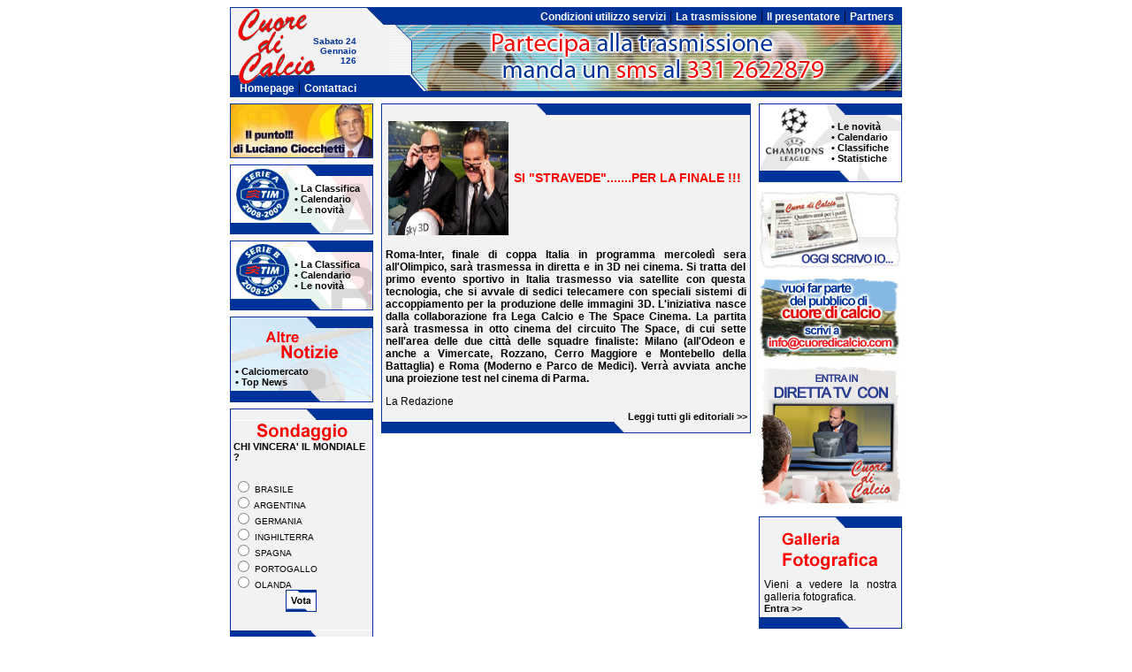

--- FILE ---
content_type: text/html
request_url: http://www.cuoredicalcio.com/articolo.asp?id=336
body_size: 6924
content:

<html>
<head>
<title>Cuore di Calcio</title>
		<META content="Altravia s.r.l." name=Author>
		<META content="� 2003 Cuoredicalcio" name=copyright>
		<META content="� 2003 Altravia s.r.l." name=codecopyright>
		<META lang=en-us content="cuore di calcio, t9, goal, corner, Roma, Lazio, serie a, Fabio Alescio, italian soccer" name=keywords>
		<META lang=it content="calcio, gol, goal, angolo, calcioweb, calcio-web, Fabio Alescio" name=keywords>
		<META content="calcio, gol, goal, soccer, calciomercato, club, teams, Fabio Alescio" name=keywords>
<link href="STYLE.CSS" rel="stylesheet" type="text/css">
</head>

<body>
<table width="760" border="0" align="center" cellpadding="0" cellspacing="0">
  <tr> 
    <td colspan="3"><link href="STYLE.CSS" rel="stylesheet" type="text/css">   
<table width="760" border="0" cellpadding="1" cellspacing="0" bgcolor="#003399">
  <tr> 
    <td><table width="758" border="0" cellspacing="0" cellpadding="0">
        <tr> 
          <td valign="top" background="images/testataintera.gif">
<table width="100%" height="100%" border="0" cellpadding="0" cellspacing="0">
              <tr> 
                <td colspan="2">&nbsp;</td>
                <td><div align="right"><a href="javascript:void(window.open('condizioni.asp','foto','top=50,left=100,width=370,height=150,scrollbars=yes'))" class="linktestata">Condizioni utilizzo servizi</a> 
                    | <a href="cuoredicalcio.asp" class="linktestata">La 
                    trasmissione</a> | <a href="fabioalescio.asp" class="LINKTESTATA">Il 
                presentatore</a> | <a href="javascript:void(window.open('partners.htm','Trasmissione','top=10,left=60,width=336,height=400,scrollbars'))" class="linktestata">Partners</a>&nbsp;&nbsp;</div></td>
              </tr>
              <tr> 
                <td width="85" height="62">&nbsp;</td>
                <td align="right" class="data" width="57"> <script class="data">
  var giorno = new Array("Domenica", "Luned�", "Marted�","Mercoled�","Gioved�", "Venerd�","Sabato");
  var mese   = new Array("Gennaio", "Febbraio", "Marzo", "Aprile", "Maggio" ,"Giugno", "Luglio" ,"Agosto", "Settembre" ,"Ottobre" ,"Novembre","Dicembre");
  d     = new Date();
  set   = d.getDay();
  gg    = d.getDate();
  m     = d.getMonth();
  aa    = d.getYear();
  document.write(giorno[set]+' '+gg+' '+mese[m]+' '+aa);
</script></div>
                  </td>
                <td rowspan="2" valign="top"><div align="center"><!--<a href="javascript:void(window.open('partecipa.asp','foto','top=50,left=100,width=370,height=400,scrollbars=yes'))"></a> --><img src="images/spacer.gif" width="524" height="80" border="0"></div></td>
              </tr>
              <tr> 
                <td width="200" height="20" colspan="2"> <div align="right"><a href="index.asp" class="linktestata">Homepage</a> 
                    | <a href="contattaci.asp" class="linktestata">Contattaci</a></div></td>
              </tr>
            </table></td>
        </tr>
      </table></td>
  </tr>
</table>
</td>
  </tr>
  <tr> 
    <td colspan="3"><img src="images/spacer.gif" width="100" height="7"></td>
  </tr>
  <tr> 
    <td width="162" valign="top"> 
      <link href="STYLE.CSS" rel="stylesheet" type="text/css"> 
<table width="162" border="0" cellspacing="0" cellpadding="0">
  <tr> 
    <td><div align="left"> 
        <table width="160" border="0" cellpadding="1" cellspacing="0" bgcolor="#003399">
          <tr> 
            <td> <a href="javascript:void(window.open('ciocchetti.htm','Ciocchetti','top=20,left=20,width=600,height=520,noscrollbars'))"><img src="images/banner/ciocchetti.jpg" width="160" height="60" border="0"></a></td>
          </tr>
        </table>
      </div></td>
  </tr>
  <tr>
    <td><div align="left"><img src="images/spacer.gif" width="160" height="7"></div></td>
  </tr>
  <!--<tr>
    <td><table width="160" border="0" cellpadding="1" cellspacing="0" bgcolor="#003399">
      <tr>
        <td><a href="http://it.euro2008.uefa.com/" target="_blank"><img src="images/banner/uefa.gif" width="160" height="60" border="0" /></a></td>
      </tr>
    </table></td>
  </tr>
<tr> 
    <td><div align="left"><img src="images/spacer.gif" width="160" height="7"></div></td>
  </tr> -->
  <tr> 
    <td><table width="160" border="0" cellpadding="1" cellspacing="0" bgcolor="#003399">
        <tr> 
          <td> <table width="160" border="0" cellpadding="0" cellspacing="0" background="images/sfondo-seriea.gif">
              <tr> 
                <td colspan="3" rowspan="2" align="center" valign="middle"><img src="images/logo-seriea.gif" width="62" height="65"></td>
                <td height="12" valign="top"> <div align="right"><img src="images/tabellatop.gif" width="75" height="12"></div></td>
              </tr>
              <tr> 
                <td class="linkneri"><a href="http://www.lega-calcio.it/ita/atim_classifica.shtml" target="_blank" class="linkneri">&#8226; 
                  La Classifica </a><br> <a href="http://www.lega-calcio.it/ita/atim_calendario.shtml" target="_blank" class="linkneri">&#8226; 
                  Calendario</a> <br> <a href="http://www.lega-calcio.it/ita/solidarieta.shtml" target="_blank" class="linkneri">&#8226; 
                  Le novit&agrave;</a></td>
              </tr>
              <tr> 
                <td colspan="4"><img src="images/tabellabottom.gif" width="102" height="12"></td>
              </tr>
            </table></td>
        </tr>
      </table></td>
  </tr>
  <tr> 
    <td><img src="images/spacer.gif" width="160" height="7"></td>
  </tr>
  <tr> 
    <td><div align="left"> 
        <table width="160" border="0" cellpadding="1" cellspacing="0" bgcolor="#003399">
          <tr> 
            <td> <table width="160" border="0" cellpadding="0" cellspacing="0" background="images/sfondo-serieb.gif">
                <tr> 
                  <td colspan="3" rowspan="2" align="center" valign="middle"><img src="images/logo-serieb.gif" width="62" height="65"></td>
                  <td height="12" valign="top"> <div align="right"><img src="images/tabellatop.gif" width="75" height="12"></div></td>
                </tr>
                <tr> 
                  <td class="linkneri"><a href="http://www.lega-calcio.it/ita/btim_classifica.shtml" target="_blank" class="linkneri">&#8226; 
                    La Classifica </a><br> <a href="http://www.lega-calcio.it/ita/btim_calendario.shtml" target="_blank" class="linkneri">&#8226; 
                    Calendario</a> <br> <a href="http://www.lega-calcio.it/ita/solidarieta.shtml" target="_blank" class="linkneri">&#8226; 
                    Le novit&agrave;</a></td>
                </tr>
                <tr> 
                  <td colspan="4"><img src="images/tabellabottom.gif" width="102" height="12"></td>
                </tr>
              </table></td>
          </tr>
        </table>
      </div></td>
  </tr>
  <tr> 
    <td><div align="left"><img src="images/spacer.gif" width="160" height="7"></div></td>
  </tr>
  <tr> 
    <td align="center"><div align="left"> 
        <table width="160" border="0" cellpadding="1" cellspacing="0" bgcolor="#003399">
          <tr> 
            <td> <table width="160" border="0" cellpadding="0" cellspacing="0" background="images/sfondo-notizie.gif" bgcolor="#F2F2F2">
                <tr> 
                  <td height="12"> <div align="right"><img src="images/tabellatop.gif" width="75" height="12"></div></td>
                </tr>
                <tr> 
                  <td> <table width="158" border="0" align="center" cellpadding="4" cellspacing="0" class="linkneri">
                      <tr> 
                        <td><div align="center"><img src="images/altrenotizie.gif" width="84" height="31"></div></td>
                      </tr>
                      <tr> 
                        <td><a href="http://www.goal.com/index.aspx?idSez=25" target="_blank" class="linkneri">&#8226; 
                          Calciomercato</a><br> 
                          <a href="http://www.goal.com/ricercaNews.aspx" target="_blank" class="linkneri">&#8226; 
                        Top News</a></td>
                      </tr>
                    </table></td>
                </tr>
                <tr> 
                  <td><img src="images/tabellabottom.gif" width="102" height="12"></td>
                </tr>
              </table></td>
          </tr>
        </table>
      </div></td>
  </tr>
  <tr> 
    <td><div align="left"><img src="images/spacer.gif" width="160" height="7"></div></td>
  </tr>
  <tr> 
    <td><div align="left"> 
        <table width="160" border="0" cellpadding="1" cellspacing="0" bgcolor="#003399">
          <tr> 
            <td> <table width="160" border="0" cellpadding="0" cellspacing="0" bgcolor="#F2F2F2">
                <tr> 
                  <td height="12"> <div align="right"><img src="images/tabellatop.gif" width="75" height="12"></div></td>
                </tr>
                <tr> 
                  <td> 
<script  language="JavaScript">
<!-- Hide from older browsers...

//Function to open pop up window
function openWin(theURL,winName,features) {
  	window.open(theURL,winName,features);
}

// -->
</script>
<style type="Text/css">
<!--
.pollText {font-family: Arial, Helvetica, sans-serif; font-size: 13px; color: #000000}
.smPollText {font-family: Arial, Helvetica, sans-serif; font-size: 10px; color: #000000;}
a.Poll {font-family: Arial, Helvetica, sans-serif; font-size: 10px; color: #000000}
a.Poll:hover {font-family: Arial, Helvetica, sans-serif; font-size: 10px; color: #FF0000}
a.Poll:visited {font-family: Arial, Helvetica, sans-serif; font-size: 10px; color: #000000}
a.Poll:visited:hover {font-family: Arial, Helvetica, sans-serif; font-size: 10px; color: #FF0000}
-->
</style>
<table width="160" border="0" cellspacing="0" cellpadding="1" bgcolor="#FFFFFF">
  <tr> 
    <td> 
      <table width="100%" border="0" cellspacing="0" cellpadding="2" bgcolor="#F2F2F2">
        <form method="post" action="sondaggio/sondaggio.asp" target="poll" onSubmit="window.open('', 'poll', 'toolbar=0,location=0,status=0,menubar=0,scrollbars=1,resizable=1,width=505,height=400')">
        <tr> 
          <td> 
            <table width="100%" border="0" cellspacing="0" cellpadding="0">
              <tr> 
                <td colspan="2">
                    <div align="center"><img src="images/sondaggio.gif"></div>
                  </td>
              </tr>
              <tr> 
                <td colspan="2"><span class="smPollText" style="font-size: 11;"><b>CHI VINCERA' IL MONDIALE ?</b></span></td>
              </tr>
              <tr> 
                <td colspan="2"><br></td>
              </tr>
              
	<tr><td colspan="2"><span class="smPollText"><input type="radio" name="PollVote" value="Votes_1">
	BRASILE</span></td></tr>
	<tr><td colspan="2"><span class="smPollText"><input type="radio" name="PollVote" value="Votes_2">
	ARGENTINA</span></td></tr>
	<tr><td colspan="2"><span class="smPollText"><input type="radio" name="PollVote" value="Votes_3">
	GERMANIA</span></td></tr>
	<tr><td colspan="2"><span class="smPollText"><input type="radio" name="PollVote" value="Votes_4">
	INGHILTERRA</span></td></tr>
	<tr><td colspan="2"><span class="smPollText"><input type="radio" name="PollVote" value="Votes_5">
	SPAGNA</span></td></tr>
	<tr><td colspan="2"><span class="smPollText"><input type="radio" name="PollVote" value="Votes_6">
	PORTOGALLO</span></td></tr>
	<tr><td colspan="2"><span class="smPollText"><input type="radio" name="PollVote" value="Votes_7">
	OLANDA</span></td></tr>
              <tr align="center"> 
                  <td colspan="2"> 
                    <input type="hidden" name="id" value="118">
                    
                    <input type="image" src="images/vota.gif" alt="Vota!" name="submit">
                  
                </td>
              </tr>
              <tr align="center"> 
                  <td colspan="2">&nbsp;</td>
              </tr>
            </table>
          </td>
        </tr>
        </form>
      </table>
    </td>
  </tr>
</table>

 </td>
                </tr>
                <tr> 
                  <td><img src="images/tabellabottom.gif" width="102" height="12"></td>
                </tr>
              </table></td>
          </tr>
        </table>
      </div></td>
  </tr>
  <tr> </tr>
  <tr> </tr>
  <tr> 
    <td><img src="images/spacer.gif" width="160" height="7"></td>
  </tr>
  <tr> 
    <td><table width="160%" border="0" cellpadding="1" cellspacing="0" bgcolor="#003399">
        <tr> 
          <td><a href="http://www.fibrosicisticalazio.it/" target="_blank"><img src="images/fibrosi.jpg" width="160" height="73" border="0"></a></td>
        </tr>
      </table></td>
  </tr>
  <tr> 
    <td><img src="images/spacer.gif" width="160" height="7"></td>
  </tr>
  <tr> 
    <td><div align="left"><img src="images/auditorium.gif" width="162" height="217" border="0" usemap="#Map"></div></td>
  </tr>
  <tr> 
    <td><div align="left"><img src="images/spacer.gif" width="160" height="7"></div></td>
  </tr>
  <tr> </tr>
  <tr> </tr>
</table>
<map name="Map">
  <area shape="rect" coords="3,3,158,214" href="http://www.auditoriumconciliazione.it/Site/index.php" target="_blank">
</map>

    </td>
    <td width="436" align="center" valign="top"> 
      <table width="100%" border="0" cellspacing="0" cellpadding="0">
        <tr> 
          <td width="436" align="center"> <table width="418" border="0" cellpadding="1" cellspacing="0" bgcolor="#003399">
              <tr> 
                <td> <table width="100%" height="170" border="0" cellpadding="0" cellspacing="0" bgcolor="#F2F2F2">
                    <tr> 
                      <td height="12"> <div align="right"> 
                          <table width="100%" border="0" cellspacing="0" cellpadding="0">
                            <tr> 
                              <td><div align="right"><img src="images/tabellatop.gif" width="75" height="12"></div></td>
                              <td bgcolor="#003399"><img src="images/spacer.gif" width="50" height="12"></td>
                            </tr>
                          </table>
                        </div></td>
                    </tr>
                    <tr> 
                      <td valign="top"> 
                        <table width="100%" border="0" cellspacing="0" cellpadding="4">
                          <tr>
                            <td valign="top"><table width="100%" border="0">
  <tr>
                                  <td width="136"><img src="images/foto/varie/Sky-3d.jpg" width="136" height="129"></td>
    <td><p align="center"><span class="titolorosso">SI "STRAVEDE".......PER LA FINALE !!!</span> 
                              </p></td>
  </tr>
</table>

                              <div align="justify"> 
                                <p class="testonero"><b>
Roma-Inter, finale di coppa Italia in programma mercoled� sera all'Olimpico, sar� trasmessa in diretta e in 3D nei cinema. Si tratta del primo evento sportivo in Italia trasmesso via satellite con questa tecnologia, che si avvale di sedici telecamere con speciali sistemi di accoppiamento per la produzione delle immagini 3D. L'iniziativa nasce dalla collaborazione fra Lega Calcio  e The Space Cinema. La partita sar� trasmessa in otto cinema del circuito The Space, di cui sette nell'area delle due citt� delle squadre finaliste: Milano (all'Odeon e anche a Vimercate, Rozzano, Cerro Maggiore e Montebello della Battaglia) e Roma (Moderno e Parco de Medici). Verr� avviata anche una proiezione test nel cinema di Parma.</b>
<br>
                                
                                </div>
                              <p class="testonero"> 
                                
                                La Redazione
                                
                            </td>
       
	   
                  </tr>
                        </table>
                      </td>
                    </tr>
                    <tr> 
                      <td height="12"> <table width="100%" border="0" cellspacing="0" cellpadding="0">
                          <tr> 
                            <td height="12" class="linkneri">
                              <div align="right"><a href="articoli.asp" class="linkneri">Leggi 
                                tutti gli editoriali &gt;&gt;&nbsp;</a></div>
                            </td>
                 		 </tr>
                        </table>
                      </td>
                 		 </tr>
              			<tr> 
                      <td height="12"> <table width="100%" border="0" cellspacing="0" cellpadding="0">
                          <tr>
                            <td width="172" bgcolor="#003399"><img src="images/spacer.gif" width="99" height="12"></td>
                            <td><img src="images/tabellabottom.gif" width="102" height="12"></td>
                          </tr>
                        </table></td>
                    </tr>
                  </table></td>
              </tr>
            </table></td>
        </tr>
        <tr> 
          <td><img src="images/spacer.gif" width="50" height="10"></td>
        </tr>
      </table></td>
    <td width="162" align="right" valign="top"><link href="STYLE.CSS" rel="stylesheet" type="text/css"> 
<script src="Scripts/AC_RunActiveContent.js" type="text/javascript"></script>
<table width="100%" border="0" cellspacing="0" cellpadding="0">
  <tr> 
    <td><table width="160" border="0" cellpadding="1" cellspacing="0" bgcolor="#003399">
        <tr> 
          <td> <table width="160" border="0" cellpadding="0" cellspacing="0" background="images/sfondo-champions-league.gif">
              <tr> 
                <td colspan="3" rowspan="2"><img src="images/logo-championsleague.gif" width="77" height="75"></td>
                <td height="12" valign="top"> <div align="right"><img src="images/tabellatop.gif" width="75" height="12"></div></td>
              </tr>
              <tr> 
                <td class="linkneri"><a href="http://it.uefa.com/competitions/ucl/news/index.html" target="_blank" class="linkneri">&#8226; 
                  Le novit&agrave;</a><br> <a href="http://it.uefa.com/competitions/ucl/FixturesResults/index.html" target="_blank" class="linkneri">&#8226; 
                  Calendario</a><br> &#8226; <a href="http://it.uefa.com/competitions/ucl/Standings/index.html" target="_blank" class="linkneri">Classifiche</a><br> 
                  &#8226; <a href="http://it.uefa.com/competitions/ucl/Statistics/index.html" target="_blank" class="linkneri">Statistiche</a>                </td>
              </tr>
              <tr> 
                <td colspan="4"><img src="images/tabellabottom.gif" width="102" height="12"></td>
              </tr>
            </table></td>
        </tr>
      </table></td>
  </tr>
  <tr>
    <td><img src="images/spacer.gif" width="160" height="10" /></td>
  </tr>
  <tr>
    <td><!--<a href="oggiscrivoio.asp">--><a href="oggiscrivoio_prog.asp"><img src="images/oggi_scrivo.jpg" width="160" height="89" border="0" /></a></td>
  </tr>
  <tr>
    <td><img src="images/spacer.gif" width="160" height="10" /></td>
  </tr>
  <tr>
    <td><a href="mailto:info@cuoredicalcio.com"><img src="images/partecipa02.jpg" width="160" height="89" border="0" /></a></td>
  </tr>
  
  <tr> 
    <td><img src="images/spacer.gif" width="160" height="10"></td>
  </tr>
  <!--<tr> 
    <td><table width="160" border="0" cellpadding="1" cellspacing="0" bgcolor="#003399">
        <tr> 
          <td> <table width="160" border="0" cellpadding="0" cellspacing="0" bgcolor="#F2F2F2">
              <tr> 
                <td height="12"> <div align="right"><img src="images/tabellatop.gif" width="75" height="12"></div></td>
              </tr>
              <tr> 
                <td> <table width="158" border="0" align="center" cellpadding="4" cellspacing="0" class="linkneri">
                    <tr> 
                      <td><div align="center"><img src="images/sondaggioviasms.gif" width="109" height="21"></div></td>
                    </tr>
                    <tr> 
                      <td><a href="javascript:void(window.open('sms/sondaggio.asp','sms','top=10,left=10,width=740,height=540,scrollbars'))"  class="linkneri">&#8226; 
                        Vedi il sondaggio </a><br> <a href="javascript:void(window.open('sms/messaggi.asp','messaggi','top=10,left=10,width=740,height=540,scrollbars'))"  class="linkneri"> 
                        &#8226; Visualizza i messaggi </a></td>
                    </tr>
                  </table></td>
              </tr>
              <tr> 
                <td><img src="images/tabellabottom.gif" width="102" height="12"></td>
              </tr>
            </table></td>
        </tr>
      </table></td>
  </tr>
  <tr> 
    <td><img src="images/spacer.gif" width="160" height="10"></td>
  </tr> -->
  
  <tr> 
    <td><a href="http://88.56.56.33:8080/" target="_blank"><img src="images/diretta_TV.jpg" width="160" height="160" border="0" /></a></td>
  </tr>
  <tr> 
    <td><img src="images/spacer.gif" width="160" height="10"></td>
  </tr>
  <tr> 
    <td> <table width="160" border="0" cellpadding="1" cellspacing="0" bgcolor="#003399">
        <tr> 
          <td> <table width="160" border="0" cellpadding="0" cellspacing="0" bgcolor="#F2F2F2">
              <tr> 
                <td height="12"> <div align="right"><img src="images/tabellatop.gif" width="75" height="12"></div></td>
              </tr>
              <tr> 
                <td> <table width="158" border="0" align="center" cellpadding="4" cellspacing="0" class="testonero">
                    <tr> 
                      <td> <div align="center"><img src="images/lato-sx.gif"></div></td>
                    </tr>
                    <tr> 
                      <td> <div align="justify">Vieni a vedere la nostra galleria 
                          fotografica.<br>
                          <a href="gallery.asp" class="linkneri">Entra &gt;&gt;</a></div></td>
                    </tr>
                  </table></td>
              </tr>
              <tr> 
                <td><img src="images/tabellabottom.gif" width="102" height="12"></td>
              </tr>
            </table></td>
        </tr>
      </table></td>
  </tr>
  
  <tr> 
    <td> 
	
	<!-- <table width="160" border="0" cellpadding="1" cellspacing="0" bgcolor="#003399">
        <tr> 
          <td><script type="text/javascript">
AC_FL_RunContent( 'codebase','http://download.macromedia.com/pub/shockwave/cabs/flash/swflash.cab#version=6,0,29,0','width','160','height','60','src','banner/banner_amss','quality','high','pluginspage','http://www.macromedia.com/go/getflashplayer','movie','banner/banner_amss' ); //end AC code
</script><noscript><object classid="clsid:D27CDB6E-AE6D-11cf-96B8-444553540000" codebase="http://download.macromedia.com/pub/shockwave/cabs/flash/swflash.cab#version=6,0,29,0" width="160" height="60">
              <param name="movie" value="banner/banner_amss.swf">
              <param name="quality" value="high">
              <embed src="banner/banner_amss.swf" quality="high" pluginspage="http://www.macromedia.com/go/getflashplayer" type="application/x-shockwave-flash" width="160" height="60"></embed></object></noscript></td>
        </tr>
      </table>-->	  </td>
  </tr>
  <tr> 
    <td><img src="images/spacer.gif" width="160" height="10"></td>
  </tr>
  <tr> 
    <td><table width="160" border="0" cellpadding="1" cellspacing="0" bgcolor="#003399">
        <tr>
          <td><a href=" http://www.essematica.it/" target="_blank"><img src="images/banner/essematica.jpg" width="160" height="60" border="0" /></a></td>
        </tr>
      </table></td>
  </tr>
  <tr> 
    <td><img src="images/spacer.gif" width="160" height="10"></td>
  </tr>
  <tr> 
    <td><div align="left"> 
        <table width="160" border="0" cellpadding="1" cellspacing="0" bgcolor="#003399">
          <tr> 
            <td> <a href="javascript:void(window.open('natale_sol.asp','natale','top=50,left=100,width=480,height=422,scrollbars=yes'))"><img src="images/banner/natale_sol.gif" width="160" height="60" border="0"></a></td>
          </tr>
        </table>
      </div></td>
  </tr>
  <tr> 
    <td><img src="images/spacer.gif" width="160" height="10"></td>
  </tr>
  <tr> 
    <td><a href="http://www.fondazionefoedus.org" target="_blank"><img src="banner/banner_donoxunsorriso.gif" width="160" height="60" border="0"></a></td>
  </tr>
  <tr> 
    <td><img src="images/spacer.gif" width="160" height="10"></td>
  </tr>
  <tr> 
    <td height="37"> <div align="left"> 
        <table width="163" height="0" border="0" align="left" cellpadding="1" cellspacing="0" bgcolor="#003399">
          <tr> 
            <td width="161"><a href="anni_insieme.asp"><img src="images/banner/banner04.gif" width="160" height="60" border="0"></a></td>
          </tr>
        </table>
      </div></td>
  </tr>
  <tr> 
    <td><img src="images/spacer.gif" width="160" height="10"></td>
  </tr>
  <tr>
    <td><a href="http://www.holeinoneonline.it/" target="_blank"><img src="images/banner/holeinoneonline.gif" width="160" height="60" border="0" /></a></td>
  </tr>
  <tr> </tr>
  <tr> </tr>
</table>
</td>
  </tr>
  <tr> 
    <td colspan="3"><link href="STYLE.CSS" rel="stylesheet" type="text/css"> 
<table width="760" border="0" cellspacing="0" cellpadding="0">
  <tr>
    <td><img src="images/spacer.gif" width="80" height="11"></td>
    <td width="10" rowspan="2" valign="bottom"><img src="images/piedeangoli1.gif" width="10" height="11"></td>
    <td rowspan="2" valign="bottom"><div align="center"><span class="copyright">Copyright 
        &copy; 2001-2003 Cuore di Calcio All rights reserved. - Software, tecnologia 
        e <a href="http://www.altravia.com/" target="_blank"  class="copyright">design &copy; Altravia</a> 
        </span><br>
      </div></td>
    <td width="10" rowspan="2" valign="bottom"><img src="images/piedeangoli2.gif" width="10" height="11"></td>
    <td><img src="images/spacer.gif" width="80" height="11"></td>
  </tr>
  <tr>
    <td bgcolor="#003399"><img src="images/spacer.gif" width="10" height="11"></td>
    <td bgcolor="#003399"><img src="images/spacer.gif" width="10" height="11"></td>
  </tr>
  <tr bgcolor="#003399"> 
    <td colspan="5"><img src="images/spacer.gif" width="1" height="1"></td>
  </tr>
</table>
<script language="javascript" src="http://www.avstat.it/accounts/2532268711151419508/av-stats.js.php"></script>
<noscript><img src="http://www.avstat.it/accounts/2532268711151419508/av-stats.php" border="0" alt=""></noscript>
</td>
  </tr>
</table>
<map name="Map">
  <area shape="rect" coords="5,89,73,122" href="#">
  <area shape="rect" coords="83,89,159,126" href="#">
</map>
</body>
</html>

